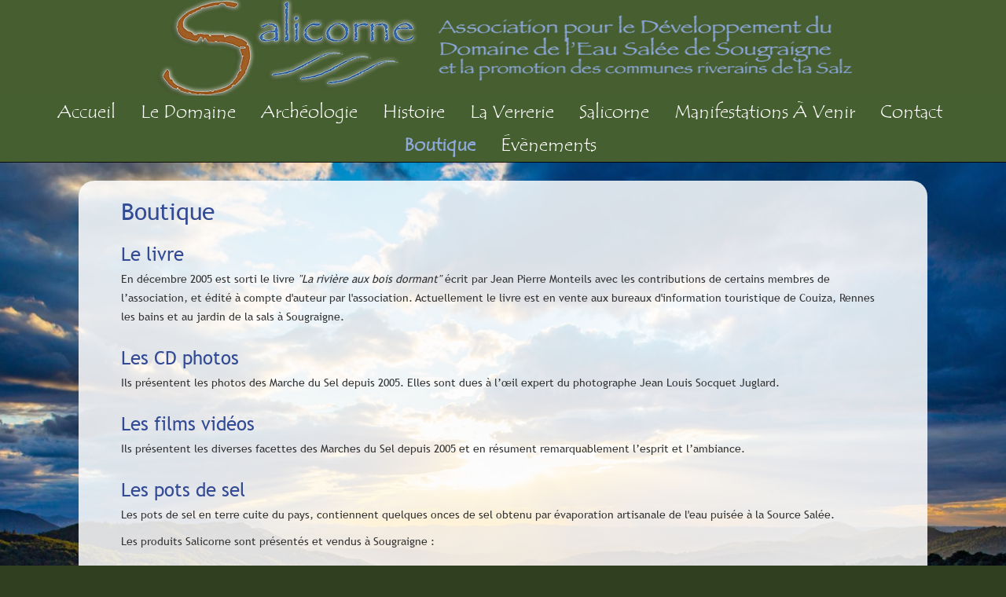

--- FILE ---
content_type: text/html; charset=utf-8
request_url: https://eau-salee-sougraigne.fr/index.php/boutique
body_size: 8029
content:

<!DOCTYPE html>
<html lang="fr-fr" dir="ltr" >
<head>
	<meta charset="utf-8">
	<meta name="author" content="Frédéric Fons">
	<meta name="description" content="Association pour le développement du Domaine de l'Eau Salée de Sougraigne et la promotion des communes riveraines de la Sals.">
	<meta name="generator" content="Joomla! - Open Source Content Management">
	<title>Boutique</title>
	<link href="/templates/salicorne/favicon.ico" rel="icon" type="image/vnd.microsoft.icon">
<link href="/media/vendor/joomla-custom-elements/css/joomla-alert.min.css?0.4.1" rel="stylesheet">
	<link href="/plugins/system/cookiesck/assets/front.css?ver=3.7.1" rel="stylesheet">
	<style>
			#cookiesck {
				position:fixed;
				left:0;
				right: 0;
				bottom: 0;
				z-index: 1000000;
				min-height: 30px;
				color: #eeeeee;
				background: rgba(0,0,0,0.5);
				text-align: center;
				font-size: 14px;
				line-height: 14px;
			}
			#cookiesck_text {
				padding: 10px 0;
				display: inline-block;
			}
			#cookiesck_buttons {
				float: right;
			}
			.cookiesck_button,
			#cookiesck_accept,
			#cookiesck_decline,
			#cookiesck_settings,
			#cookiesck_readmore {
				float:left;
				padding:10px;
				margin: 5px;
				border-radius: 3px;
				text-decoration: none;
				cursor: pointer;
				transition: all 0.2s ease;
			}
			#cookiesck_readmore {
				float:right;
			}
			#cookiesck_accept {
				background: #1176a6;
				border: 2px solid #1176a6;
				color: #f5f5f5;
			}
			#cookiesck_accept:hover {
				background: transparent;
				border: 2px solid darkturquoise;
				color: darkturquoise;
			}
			#cookiesck_decline {
				background: #000;
				border: 2px solid #000;
				color: #f5f5f5;
			}
			#cookiesck_decline:hover {
				background: transparent;
				border: 2px solid #fff;
				color: #fff;
			}
			#cookiesck_settings {
				background: #fff;
				border: 2px solid #fff;
				color: #000;
			}
			#cookiesck_settings:hover {
				background: transparent;
				border: 2px solid #fff;
				color: #fff;
			}
			#cookiesck_options {
				display: none;
				width: 30px;
				height: 30px;
				border-radius: 15px;
				box-sizing: border-box;
				position: fixed;
				bottom: 0;
				left: 0;
				margin: 10px;
				border: 1px solid #ccc;
				cursor: pointer;
				background: rgba(255,255,255,1) url(/plugins/system/cookiesck/assets/cookies-icon.svg) center center no-repeat;
				background-size: 80% auto;
				z-index: 1000000;
			}
			#cookiesck_options > .inner {
				display: none;
				width: max-content;
				margin-top: -40px;
				background: rgba(0,0,0,0.7);
				position: absolute;
				font-size: 14px;
				color: #fff;
				padding: 4px 7px;
				border-radius: 3px;
			}
			#cookiesck_options:hover > .inner {
				display: block;
			}
			#cookiesck > div {
				display: flex;
				justify-content: space-around;
				align-items: center;
				flex-direction: column;
			}
			
			
			.cookiesck-iframe-wrap-text {
				position: absolute;
				width: 100%;
				padding: 10px;
				color: #fff;
				top: 50%;
				transform: translate(0,-60%);
				text-align: center;
			}
			.cookiesck-iframe-wrap:hover .cookiesck-iframe-wrap-text {
				color: #333;
			}
			.cookiesck-iframe-wrap-allowed .cookiesck-iframe-wrap-text {
				display: none;
			}

		</style>
	<style>.scrollToTop {
			padding: 10px;
			margin: 20px;
			text-align: center; 
			font-weight: bold;
			text-decoration: none;
			position:fixed;
			bottom: 0;
			right: 0;
			opacity: 0;
			transition: opacity 0.2s ease;
			z-index: 100;
			display: flex;
			align-items: center;
			justify-content: center;
			flex-direction: column;
			width: 50px;
			height: 50px;
			color: inherit;
			font-size: inheritpx;
			font-family: inherit;
			background-color: none;
			background-image: url(/);
			background-position: center center ;
			background-repeat: no-repeat;
			border: 2px rgba(0,0,0,0.2) solid;
			border-radius: 50%;
			box-shadow: transparent 0 0 0px;
		}
		.scrollToTop:hover {
			text-decoration:none;
			color: ;
		}.scrollToTop-icon {
				display: inline-block;
				vertical-align: middle;
				background-image: url(/plugins/system/scrolltock/images/arrow-4.svg);
				background-position: center center ;
				background-repeat: no-repeat;
				background-size: 20px 20px;
				width: 100%;
				height: 100%;
				margin: 0px;
				border: 
				border-radius: 0px;
			}
			.scrollToTop-text {
				vertical-align: middle;
				display: block;
			}.scrolltotop-show { opacity: 1; }</style>
	<style>.pbck-container { max-width: 1000px}</style>
	<style>@media only screen and (min-width:801px){
.ckhide5 { display: none !important; } 
.ckstack5 > .inner { display: block; }
.ckstack5 > .inner > .blockck { float: none !important; width: auto !important; display: block; margin-left: 0 !important;}
}@media only screen and (max-width:800px) and (min-width:641px){
.ckhide4 { display: none !important; } 
.ckstack4 > .inner { display: block; }
.ckstack4 > .inner > .blockck { float: none !important; width: auto !important; display: block; margin-left: 0 !important;}
}@media only screen and (max-width:640px) and (min-width:481px){
.ckhide3 { display: none !important; } 
.ckstack3 > .inner { display: block; }
.ckstack3 > .inner > .blockck { float: none !important; width: auto !important; display: block; margin-left: 0 !important;}
}@media only screen and (max-width:480px) and (min-width:321px){
.ckhide2 { display: none !important; } 
.ckstack2 > .inner { display: block; }
.ckstack2 > .inner > .blockck { float: none !important; width: auto !important; display: block; margin-left: 0 !important;}
}@media only screen and (max-width:320px){
.ckhide1 { display: none !important; } 
.ckstack1 > .inner { display: block; }
.ckstack1 > .inner > .blockck { float: none !important; width: auto !important; display: block; margin-left: 0 !important;}
}</style>
<script src="/media/vendor/jquery/js/jquery.min.js?3.7.1"></script>
	<script src="/media/legacy/js/jquery-noconflict.min.js?504da4"></script>
	<script src="/media/mod_menu/js/menu.min.js?3352ba" type="module"></script>
	<script type="application/json" class="joomla-script-options new">{"joomla.jtext":{"ERROR":"Erreur","MESSAGE":"Message","NOTICE":"Annonce","WARNING":"Alerte","JCLOSE":"Fermer","JOK":"OK","JOPEN":"Ouvrir"},"system.paths":{"root":"","rootFull":"https:\/\/eau-salee-sougraigne.fr\/","base":"","baseFull":"https:\/\/eau-salee-sougraigne.fr\/"},"csrf.token":"dd2eae31136a8fedee9ff71e4b9bc00b"}</script>
	<script src="/media/system/js/core.min.js?a3d8f8"></script>
	<script src="/media/system/js/messages.min.js?9a4811" type="module"></script>
	<script src="/plugins/system/cookiesck/assets/front.js?ver=3.7.1"></script>
	<script type="application/ld+json">{"@context":"https://schema.org","@graph":[{"@type":"Organization","@id":"https://eau-salee-sougraigne.fr/#/schema/Organization/base","name":"la Salz, Sougraigne, source de l'eau salée","url":"https://eau-salee-sougraigne.fr/"},{"@type":"WebSite","@id":"https://eau-salee-sougraigne.fr/#/schema/WebSite/base","url":"https://eau-salee-sougraigne.fr/","name":"la Salz, Sougraigne, source de l'eau salée","publisher":{"@id":"https://eau-salee-sougraigne.fr/#/schema/Organization/base"}},{"@type":"WebPage","@id":"https://eau-salee-sougraigne.fr/#/schema/WebPage/base","url":"https://eau-salee-sougraigne.fr/index.php/boutique","name":"Boutique","description":"Association pour le développement du Domaine de l'Eau Salée de Sougraigne et la promotion des communes riveraines de la Sals.","isPartOf":{"@id":"https://eau-salee-sougraigne.fr/#/schema/WebSite/base"},"about":{"@id":"https://eau-salee-sougraigne.fr/#/schema/Organization/base"},"inLanguage":"fr-FR"},{"@type":"Article","@id":"https://eau-salee-sougraigne.fr/#/schema/com_content/article/16","name":"Boutique","headline":"Boutique","inLanguage":"fr-FR","isPartOf":{"@id":"https://eau-salee-sougraigne.fr/#/schema/WebPage/base"}}]}</script>
	<script>
var COOKIESCK = {
	ALLOWED : ["cookiesck","cookiesckiframes","cookiesckuniquekey","jform_captchacookie","3ab16ed0933059628b8357fba3aa2b79"]
	, VALUE : 'no'
	, UNIQUE_KEY : 'e0f870098911ebcb44ae652fc622f765'
	, LOG : '0'
	, LIST : '{|QQ|Analytics|QQ|:{|QQ|name|QQ|:|QQ|Analytics|QQ|,|QQ|desc|QQ|:|QQ||QQ|,|QQ|platforms|QQ|:{|QQ|Google Analytics|QQ|:{|QQ|name|QQ|:|QQ|Google Analytics|QQ|,|QQ|desc|QQ|:|QQ||QQ|,|QQ|legal|QQ|:0,|QQ|cookies|QQ|:{|QQ|256c18e8-d881-11e9-8a34-2a2ae2dbcce4|QQ|:{|QQ|id|QQ|:|QQ|256c18e8-d881-11e9-8a34-2a2ae2dbcce4|QQ|,|QQ|key|QQ|:|QQ|_ga|QQ|,|QQ|desc|QQ|:|QQ|ID used to identify users|QQ|},|QQ|d7496a0e-7f4b-4e20-b288-9d5e4852fa79|QQ|:{|QQ|id|QQ|:|QQ|d7496a0e-7f4b-4e20-b288-9d5e4852fa79|QQ|,|QQ|key|QQ|:|QQ|_ga_|QQ|,|QQ|desc|QQ|:|QQ|ID used to identify users|QQ|}}}}},|QQ|Unknown|QQ|:{|QQ|name|QQ|:|QQ|Unknown|QQ|,|QQ|desc|QQ|:|QQ||QQ|,|QQ|platforms|QQ|:{|QQ|Unknown|QQ|:{|QQ|name|QQ|:|QQ|Unknown|QQ|,|QQ|desc|QQ|:|QQ||QQ|,|QQ|legal|QQ|:0,|QQ|cookies|QQ|:{|QQ||QQ|:{|QQ|id|QQ|:|QQ||QQ|,|QQ|key|QQ|:|QQ|_ga_DHW40YW8VC|QQ|,|QQ|desc|QQ|:|QQ||QQ|}}}}}}'
	, LIFETIME : '365'
	, DEBUG : '0'
	, TEXT : {
		INFO : 'En visitant ce site, vous acceptez l\'utilisation de cookies afin de vous proposer les meilleurs services possibles.'
		, ACCEPT_ALL : 'Tout accepter'
		, ACCEPT_ALL : 'Tout accepter'
		, DECLINE_ALL : 'Tout décliner'
		, SETTINGS : 'Personnaliser'
		, OPTIONS : 'Options des cookies'
		, CONFIRM_IFRAMES : 'Veuillez confirmer que vous voulez charger les iframes'
	}
};

if( document.readyState !== "loading" ) {
new Cookiesck({lifetime: "365", layout: "layout1", reload: "0"}); 
} else {
	document.addEventListener("DOMContentLoaded", function () {
		new Cookiesck({lifetime: "365", layout: "layout1", reload: "0"}); 
	});
}</script>
	<script>
	var Scrolltock = function(container) {
				if (! container) container = jQuery(document);
				jQuery('a.scrollTo', container).click( function(event) {
					var pageurl = window.location.href.split('#');
					var linkurl = jQuery(this).attr('href').split('#');

					if ( jQuery(this).attr('href').indexOf('#') != 0
						&& ( ( jQuery(this).attr('href').indexOf('http') == 0 && pageurl[0] != linkurl[0] )
						|| jQuery(this).attr('href').indexOf('http') != 0 && pageurl[0] != 'https://eau-salee-sougraigne.fr/' + linkurl[0].replace('/', '') )
						) {
						// here action is the natural redirection of the link to the page
					} else {
						event.preventDefault();
						jQuery(this).scrolltock();
						setTimeout(function(){ jQuery(this).scrolltock(); }, 1000); // add timer to fix issue with page load
					}
				});
			}
			jQuery(document).ready(function($){$(document.body).append('<a href="#" class="scrollToTop" role="button" aria-label="Retour en haut"><span class="scrollToTop-icon"></span><span class="scrollToTop-text">Retour en haut</span></a>');
					//Check to see if the window is top if not then display button
					$(window).scroll(function(){
						if ($(this).scrollTop() > 100) {
							$('.scrollToTop').addClass('scrolltotop-show');
						} else {
							$('.scrollToTop').removeClass('scrolltotop-show');
						}
					});

					//Click event to scroll to top
					$('.scrollToTop').click(function(){
						$('html, body').animate({scrollTop : 0},1000);
						return false;
					});
				Scrolltock();

				$.fn.scrolltock = function() {
					var link = $(this);
					var page = jQuery(this).attr('href');
					if (page === undefined) return;
					var pattern = /#(.*)/;
					var targetEl = page.match(pattern);
					if (! targetEl.length) return;
					if (! jQuery(targetEl[0]).length) return;

					// close the menu hamburger
					if (link.parents('ul.nav,ul.menu,ul.maximenuck').length) {
						var menu = $(link.parents('ul.nav,ul.menu,ul.maximenuck')[0]);
						if (menu.parent().find('> .mobileckhambuger_toggler').length && menu.parent().find('> .mobileckhambuger_toggler').attr('checked') == 'checked') {
							menu.animate({'opacity' : '0'}, function() { menu.parent().find('> .mobileckhambuger_toggler').attr('checked', false); menu.css('opacity', '1'); });
						}
					}

					var speed = link.attr('data-speed') ? link.attr('data-speed') : 1000;
					var isMobile = ($(window).width() <= 0);
					if (isMobile) {
						var offsety = link.attr('data-mobile-offset') ? parseInt(link.attr('data-mobile-offset')) : 0;
					} else {
						var offsety = link.attr('data-offset') ? parseInt(link.attr('data-offset')) : 0;
					}
					jQuery('html, body').animate( { scrollTop: jQuery(targetEl[0]).offset().top + offsety }, speed, scrolltock_setActiveItem() );
					return false;
				}
				// Cache selectors
				var lastId,
				baseItems = jQuery('a.scrollTo');
				// Anchors corresponding to menu items
				scrollItems = baseItems.map(function(){
					// if (! jQuery(jQuery(this).attr('href')).length) return;
					var pattern = /#(.*)/;
					// for debugging, in case of
					if (jQuery(this).attr('href') === undefined) {
						console.log('Scroll To CK Error : no href attribute found on the link');
						console.log(this);
						return;
					}
					var targetEl = jQuery(this).attr('href').match(pattern);

						if (targetEl == null ) return;
						if (! targetEl[0]) return;
						if (! jQuery(targetEl[0]).length) return;
						var item = jQuery(targetEl[0]);
					if (item.length) { return item; }
				});
				// Bind to scroll
				jQuery(window).scroll(function(){
					scrolltock_setActiveItem();
				});
				
				function scrolltock_setActiveItem() {
					var isMobile = ($(window).width() <= 0);
					if (isMobile) {
						var offsety = 0;
					} else {
						var offsety = 0;
					}
					// Get container scroll position
					var fromTop = jQuery(this).scrollTop()- (offsety) + 2;

					// Get id of current scroll item
					var cur = scrollItems.map(function(){
						if (jQuery(this).offset().top < fromTop)
							return this;
					});
					if (cur.length) {
						// Get the id of the current element
						cur = cur[cur.length-1];
						var id = cur && cur.length ? cur[0].id : '';
						var targetParent = baseItems.end().filter('[href$="#'+id+'"]').parent();

						if (lastId !== id || !targetParent.hasClass('active')) {
						   lastId = id;
						   // Set/remove active class
							baseItems.parent().parent().find('.active').removeClass('active');
							baseItems
							 .parent().removeClass('active')
							 .end().filter(function(index) {
								// check if the url is a hash, or if it's a full url that may link to another page
								if (this.href.substring(0,1) === '#') {
									return this.href === '#' + id; 
								}
								// if not a simple hash, check that the url from the link is the same as the current page
								return this.href ==  COOKIESCK_PAGEURL; 
								})
							 .parent().addClass('active');
						}
					} else {
						baseItems.parent().parent().find('.active').removeClass('active');
						baseItems.parent().removeClass('active');
					}                  
				}
				function scrolltock_mobilemenuck_compat(mobilemenu) {
					baseItems = jQuery.merge(baseItems, jQuery('a.scrollTo', mobilemenu));
				}
				window.scrolltock_mobilemenuck_compat = scrolltock_mobilemenuck_compat;
			}); // end of dom ready

			var COOKIESCK_PAGEURL = window.location.href;
			window.addEventListener("load", function(event) {

				var pageurl, pattern, targetPage;
				pageurl = window.location.href;
				pattern = /#(.*)/;
				targetPage = pageurl.match(pattern);

				var scrolltock_animate = function() {
					jQuery('html, body').animate( { scrollTop: jQuery(targetPage[0]).offset().top + 0 }, 1000 );
				}
				if (targetPage && jQuery(targetPage[0]).length) {
					scrolltock_removeHashFromUrl();
					scrolltock_animate();
					setTimeout(function(){ scrolltock_animate(); }, 1000);
				}
			});

			function scrolltock_removeHashFromUrl() {
				var uri = window.location.toString();
	  
				if (uri.indexOf("#") > 0) {
					var clean_uri = uri.substring(0,
									uri.indexOf("#"));
	  
					window.history.replaceState({},
							document.title, clean_uri);
				}
			}
			</script>

		<meta name="viewport" content="width=device-width, initial-scale=1.0" />
			<link rel="preconnect" href="https://fonts.gstatic.com">
		<link href='https://fonts.googleapis.com/css2?family=Allerta&display=swap' rel='stylesheet' type='text/css'>
<style type='text/css'>
@font-face {
    font-family: 'trebuchet ms';
    src: url('/templates/salicorne/fonts/TrebuchetMS.woff2') format('woff2'),
        url('/templates/salicorne/fonts/TrebuchetMS.woff') format('woff');
    font-weight: normal;
    font-style: normal;
    font-display: swap;
}/*! Generated by Font Squirrel (https://www.fontsquirrel.com) on October 14, 2021 */



@font-face {
    font-family: 'tempus_sans_itcregular';
    src: url('/templates/salicorne/fonts/tempsitc-webfont.woff2') format('woff2'),
         url('/templates/salicorne/fonts/tempsitc-webfont.woff') format('woff');
    font-weight: normal;
    font-style: normal;

}
	</style>
			<link rel="stylesheet" href="/templates/salicorne/css/template.css?ver=280855" type="text/css" />
	
	<link rel="stylesheet" href="/media/system/css/joomla-fontawesome.min.css" type="text/css" />
	<link rel="stylesheet" href="/templates/salicorne/css/mobile.css?ver=280855" type="text/css" />
	<style type="text/css">
		#wrapper2 {
				-webkit-transition: opacity 1s;
				transition: opacity 1s;
				
				opacity: 0;
				 -webkit-transition-delay: 0s;
				transition-delay: 0s;
			}
			#wrapper2.animateck {
				
				opacity: 1;
			}
		#wrapper1 {
				-webkit-transition: opacity 1s;
				transition: opacity 1s;
				
				opacity: 0;
				 -webkit-transition-delay: 0s;
				transition-delay: 0s;
			}
			#wrapper1.animateck {
				
				opacity: 1;
			}
		#right {
				-webkit-transition: transform 1s;
				transition: transform 1s;
				-webkit-transform: scale(0);
				transform: scale(0);
				;
				 -webkit-transition-delay: 0s;
				transition-delay: 0s;
			}
			#right.animateck {
				-webkit-transform: scale(1);
				transform: scale(1);
				;
			}
	</style>
	<script src="/templates/salicorne/js/topfixedwrapper.js" type="text/javascript" ></script>
	<script src="/templates/salicorne/js/animations.js" type="text/javascript" ></script>
	<script type="text/javascript">
	jQuery(document).ready(function(){ new TCK_TopFixedWrapper('#wrapper1', {offset : '',effect : '1',resolution : ''}); });
	jQuery(document).ready(function(){ TCK_Animations('#wrapper2', {replay : '0'}); TCK_Animations('#wrapper1', {replay : '0'}); TCK_Animations('#right', {replay : '0'}); });
	</script>

<!--[if lte IE 7]>
<style type="text/css">
#block2 ul.menu > li {
	display: inline !important;
	zoom: 1;
}
</style>
<![endif]-->
	<!--[if lt IE 9]>
		<script src="/media/jui/js/html5.js"></script>
	<![endif]--> 
<!-- Google tag (gtag.js) -->
<script async src="https://www.googletagmanager.com/gtag/js?id=G-DHW40YW8VC"></script>
<script>
  window.dataLayer = window.dataLayer || [];
  function gtag(){dataLayer.push(arguments);}
  gtag('js', new Date());

  gtag('config', 'G-DHW40YW8VC');
</script></head>
<body class="com_content -body view-article no-layout no-task  itemid-165 pageid-16 ltr ">
<div id="wrapper2" class="tck-wrapper">
	<div class="inner  tck-container">

	<section id="bannerrow"  class="tck-row">
		<div class="inner">
			<div class="flexiblecolumn " id="bannercolumn1">
				<div id="bannerlogo" class="tck-logo-center tck-logo">
					<div class="inner">
													<img class="tck-logo-img" src="/templates/salicorne/images/logo.png" width="887" alt="" />
																	</div>
				</div>
			</div>
		</div>
	</section>

	</div>
</div>
<div id="wrapper1" class="tck-wrapper">
	<div class="inner ">

		<nav id="block2">
		<div class="inner " data-position="menuhaut">
			<label for="menuhaut-mobileck" class="mobileckhambuger_togglerlabel" style="display:none;">&#x2261;</label>
			<input id="menuhaut-mobileck" class="mobileckhambuger_toggler" type="checkbox" style="display:none;"/>
			<div class="menuhaut _menu tck-module" aria-label="Menu principal">
		<div class="tck-module-text">
		<ul class="mod-menu mod-list nav  nav-pills">
<li class="nav-item item-101 default"><a href="/index.php" >Accueil</a></li><li class="nav-item item-151 deeper parent"><a href="/index.php/le-domaine" >Le Domaine</a><ul class="mod-menu__sub list-unstyled small"><li class="nav-item item-157"><a href="/index.php/le-domaine/la-sals" >La Sals</a></li><li class="nav-item item-158"><a href="/index.php/le-domaine/le-parcours-dorientation" >Le parcours d’orientation</a></li><li class="nav-item item-159"><a href="/index.php/le-domaine/sougraigne" >Sougraigne</a></li><li class="nav-item item-161"><a href="/index.php/le-domaine/ressources-minerales" >Ressources minérales</a></li><li class="nav-item item-160"><a href="/index.php/le-domaine/parcours-de-decouverte" >Parcours de découverte</a></li><li class="nav-item item-162"><a href="/index.php/le-domaine/amenagement-du-territoire" >Aménagement du territoire</a></li></ul></li><li class="nav-item item-152"><a href="/index.php/archeologie" >Archéologie</a></li><li class="nav-item item-153"><a href="/index.php/histoire" >Histoire</a></li><li class="nav-item item-168"><a href="/index.php/la-verrerie" >La Verrerie</a></li><li class="nav-item item-155"><a href="/index.php/salicorne" >Salicorne</a></li><li class="nav-item item-154"><a href="/index.php/manifestations" >Manifestations À Venir </a></li><li class="nav-item item-163"><a href="/index.php/contact" >Contact</a></li><li class="nav-item item-165 current active"><a href="/index.php/boutique" aria-current="page">Boutique</a></li><li class="nav-item item-220"><a href="/index.php/evenements" >Évènements </a></li></ul>
	</div>
</div>

		</div>
	</nav>
	
	</div>
</div>
<div id="wrapper" class="tck-wrapper">
	<div class="inner  tck-container">

	<div id="maincontent" class="maincontent noleft noright">
		<div class="inner clearfix">
						<div id="main" class="column main row-fluid">
				<div class="inner clearfix">
							<main id="center" class="column center ">
								<div class="inner">
									<div id="content" class="">
										<div class="inner clearfix">
											<div id="system-message-container" aria-live="polite"></div>

											<div class="tck-article com-content-article item-page" itemscope itemtype="https://schema.org/Article">
	<meta itemprop="inLanguage" content="fr-FR">
	
		
		<div class="page-header">
		<h2 itemprop="headline" class="tck-article-title">
			Boutique		</h2>
							</div>
		
		
	
	
		
								<div itemprop="articleBody" class="com-content-article__body tck-article-body">
		<h3>Le livre</h3>
<p>En décembre 2005 est sorti le livre <i>"La rivière aux bois dormant"</i> écrit par Jean Pierre Monteils avec les contributions de certains membres de l’association, et édité à compte d'auteur par l'association. Actuellement le livre est en vente aux bureaux d'information touristique de Couiza, Rennes les bains et au jardin de la sals à Sougraigne.</p>
<h3>Les CD photos</h3>
<p>Ils présentent les photos des Marche du Sel depuis 2005. Elles sont dues à l’œil expert du photographe Jean Louis Socquet Juglard.</p>
<h3>Les films vidéos</h3>
<p>Ils présentent les diverses facettes des Marches du Sel depuis 2005 et en résument remarquablement l’esprit et l’ambiance.</p>
<h3>Les pots de sel</h3>
<p>Les pots de sel en terre cuite du pays, contiennent quelques onces de sel obtenu par évaporation artisanale de l'eau puisée à la Source Salée.</p>
<p>Les produits Salicorne sont présentés et vendus&nbsp;à Sougraigne :</p>
<ul>
<li>à « <a href="http://lejardindelasals.com/">jardin de la sals</a> »</li>
<li>chez <a href="http://www.soc-art.com">Soc-art photographies</a></li>
</ul>
<p>Et à Rennes-les-Bains :</p>
<ul>
<li><a href="http://www.renneslesbains.org/">au bureau d'information touristique de Rennes-les-Bains</a></li>
<li><a href="http://www.paysdecouiza.com/">au bureau d'information touristique de Couiza</a></li>
<li>au château d'Arques</li>
</ul> 	</div>

	
							</div>

										</div>
									</div>
																								<div id="block1" >
									<div class="inner " data-position="footer">
																	<div class="footer  tck-module" aria-label="Pied de page">
		<div class="tck-module-text">
		
<div id="mod-custom117" class="mod-custom custom">
    <p>(c) Salicorne 2022-2025 - <a href="/index.php/component/content/article/18-mentions-legales?catid=2:non-categorise&amp;Itemid=167">Mentions légales</a> - <a href="/index.php/les-communes-riveraines">Communes riveraines</a> - <a href="/index.php/component/content/article/17-liens?catid=2:non-categorise&amp;Itemid=166">Liens</a>&nbsp;- Développement <a href="https://www.studioweb.net" title="Sites internet dans l'Aude, Ariège, Haute-Garonne">StudioWeb.net</a> - &nbsp;<a href="https://www.instagram.com/eausaleesougraigne/"><img src="/images/instagram.png" alt="Suivez-nous sur Instagram" width="50" height="50" style="vertical-align: middle;" /></a>&nbsp;<a href="https://www.facebook.com/SalicorneEnAude" target="_blank" rel="noopener"><img src="/images/facebook.png" alt="Suivez-nous sur Facebook" width="51" height="50" style="vertical-align: middle;" /></a></p></div>
	</div>
</div>

									</div>
								</div>
																</div>
							</main>
							
				</div>
			</div>
			<div class="clr"></div>
		</div>
	</div>

	</div>
</div>


<div id="cookiesck_interface"><div class="cookiesck-main"><div class="cookiesck-main-title">Choix utilisateur pour les Cookies</div><div class="cookiesck-main-desc">Nous utilisons des cookies afin de vous proposer les meilleurs services possibles. Si vous déclinez l'utilisation de ces cookies, le site web pourrait ne pas fonctionner correctement.</div><div class="cookiesck-main-buttons"><div class="cookiesck-accept cookiesck_button" role="button" tabindex="0">Tout accepter</div><div class="cookiesck-decline cookiesck_button" role="button" tabindex="0">Tout décliner</div></div><div class="cookiesck-category" data-category="analytics"><div class="cookiesck-category-name">Analytique</div><div class="cookiesck-category-desc">Outils utilisés pour analyser les données de navigation et mesurer l'efficacité du site internet afin de comprendre son fonctionnement.</div><div class="cookiesck-platform" data-platform="Google Analytics" ><div class="cookiesck-platform-name">Google Analytics</div><div class="cookiesck-platform-desc"></div><div  class="cookiesck-accept cookiesck_button" role="button" tabindex="0" aria-label="Accepter : Google Analytics">Accepter</div><div  class="cookiesck-decline cookiesck_button" role="button" tabindex="0" aria-label="Décliner : Google Analytics">Décliner</div></div></div><div class="cookiesck-category" data-category="unknown"><div class="cookiesck-category-name">Unknown</div><div class="cookiesck-category-desc"></div><div class="cookiesck-platform" data-platform="Unknown" ><div class="cookiesck-platform-name">Unknown</div><div class="cookiesck-platform-desc"></div><div  class="cookiesck-accept cookiesck_button" role="button" tabindex="0" aria-label="Accepter : Unknown">Accepter</div><div  class="cookiesck-decline cookiesck_button" role="button" tabindex="0" aria-label="Décliner : Unknown">Décliner</div></div></div><div class="cookiesck-main-close" role="button" tabindex="0">Sauvegarder</div></div></div></body>
</html>